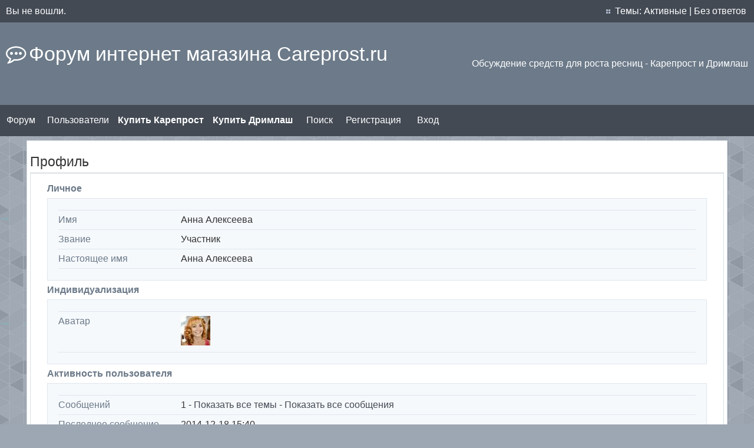

--- FILE ---
content_type: text/html; charset=utf-8
request_url: https://www.careprost.ru/forums/profile.php?id=796
body_size: 2305
content:
<!DOCTYPE html PUBLIC "-//W3C//DTD XHTML 1.0 Strict//EN" "https://www.w3.org/TR/xhtml1/DTD/xhtml1-strict.dtd">
<html xmlns="https://www.w3.org/1999/xhtml" xml:lang="ru" lang="ru" dir="ltr">
<head>
<meta http-equiv="Content-Type" content="text/html; charset=utf-8" />
<meta name="viewport" content="width=device-width, initial-scale=1" />
<link rel="stylesheet" type="text/css" href="https://maxcdn.bootstrapcdn.com/font-awesome/4.5.0/css/font-awesome.min.css">

<title>профиль Анна Алексеева / Форум интернет магазина Careprost.ru</title>
<link rel="stylesheet" type="text/css" href="style/Midnight.css" />
<meta name="Description" content="профиль Анна Алексеева / Форум интернет магазина Careprost.ru - обсуждаем средства для роста ресниц: Карепрост, Дримлаш и другие."/>
<!--[if lte IE 6]><script type="text/javascript" src="style/imports/minmax.js"></script><![endif]-->
</head>

<body>



<div class="block_one">

<div id="punprofile" class="pun">
	<div id="brdwelcome" class="inbox">
			<p class="conl">Вы не вошли.</p>
			<ul class="conr">
				<li><span>Темы: <a href="search.php?action=show_recent" title="Найти темы со свежими сообщениями.">Активные</a> | <a href="search.php?action=show_unanswered" title="Найти темы без ответов.">Без ответов</a></span></li>
			</ul>
			<div class="clearer"></div>
		</div>
<div class="top-box"></div>
<div class="punwrap">

<div id="brdheader" class="block">
	<div class="box">
		<div id="brdtitle" class="inbox">
		
			<h1><a href="https://www.careprost.ru/forums/">Форум интернет магазина Careprost.ru</a></h1>
			<div id="brddesc"><p><span>Обсуждение средств для роста ресниц - Карепрост и Дримлаш</span></p></div>
		</div>

	</div>
</div>
</div>


<!--NAVBAR BLOCK-->
<div class="block_one">
<nav class='cf'>
  <ul class='cf'>
		<div id="brdmenu" class="inbox">
			<ul>
				<li id="navindex" class="isactive"><a href="https://www.careprost.ru/forums/">Форум</a></li>
				<li id="navuserlist"><a href="userlist.php">Пользователи</a></li>
				<li id="navextra1"><a href="https://www.careprost.ru/buy/"><b>Купить Карепрост</b></a></li>
				<li id="navextra2"><a href="https://www.careprost.ru/buy_dreamlash/"><b>Купить Дримлаш</b></a></li>
				<li id="navsearch"><a href="search.php">Поиск</a></li>
				<li id="navregister"><a href="register.php">Регистрация</a></li>
				<li id="navlogin"><a href="login.php">Вход</a></li>
			</ul>
		</div>
  </ul>
  <a href='#' id='openup'><i class="fa fa-bars" aria-hidden="true" style="text-align:center;color:#fff;"></i></a>
</nav>
</div>
<!--NAVBAR BLOCK-->



<!--MAIN-->
<div class="block_two">
<div class="block_content">

<div id="brdmain">
<div id="viewprofile" class="block">
	<h2><span>Профиль</span></h2>
	<div class="box">
		<div class="fakeform">
			<div class="inform">
				<fieldset>
				<legend>Личное</legend>
					<div class="infldset">
						<dl>
							<dt>Имя</dt>
							<dd>Анна Алексеева</dd>
							<dt>Звание</dt>
							<dd>Участник</dd>
							<dt>Настоящее имя</dt>
							<dd>Анна Алексеева</dd>
						</dl>
						<div class="clearer"></div>
					</div>
				</fieldset>
			</div>
			<div class="inform">
				<fieldset>
				<legend>Индивидуализация</legend>
					<div class="infldset">
						<dl>
							<dt>Аватар</dt>
							<dd><img src="https://www.careprost.ru/forums/img/avatars/796.jpg?m=1565590537" width="50" height="50" alt="" /></dd>
						</dl>
						<div class="clearer"></div>
					</div>
				</fieldset>
			</div>
			<div class="inform">
				<fieldset>
				<legend>Активность пользователя</legend>
					<div class="infldset">
						<dl>
							<dt>Сообщений</dt>
							<dd>1 - <a href="search.php?action=show_user_topics&amp;user_id=796">Показать все темы</a> - <a href="search.php?action=show_user_posts&amp;user_id=796">Показать все сообщения</a></dd>
							<dt>Последнее сообщение</dt>
							<dd>2014-12-18 15:40</dd>
							<dt>Здесь с</dt>
							<dd>2014-12-18</dd>
						</dl>
						<div class="clearer"></div>
					</div>
				</fieldset>
			</div>
		</div>
	</div>
</div>
</div>
</div>
</div>
<!--MAIN-->
<!--FOOTER-->
<div class="block_one">
<div id="brdfooter" class="block">
<!-- Yandex.Metrika counter -->
<script type="text/javascript">
(function (d, w, c) {
    (w[c] = w[c] || []).push(function() {
        try {
            w.yaCounter25318034 = new Ya.Metrika({id:25318034,
                    webvisor:true,
                    clickmap:true,
                    trackLinks:true,
                    accurateTrackBounce:true});
        } catch(e) { }
    });

    var n = d.getElementsByTagName("script")[0],
        s = d.createElement("script"),
        f = function () { n.parentNode.insertBefore(s, n); };
    s.type = "text/javascript";
    s.async = true;
    s.src = (d.location.protocol == "https:" ? "https:" : "http:") + "//mc.yandex.ru/metrika/watch.js";

    if (w.opera == "[object Opera]") {
        d.addEventListener("DOMContentLoaded", f, false);
    } else { f(); }
})(document, window, "yandex_metrika_callbacks");
</script>
<noscript><div><img src="//mc.yandex.ru/watch/25318034" style="position:absolute; left:-9999px;" alt="" /></div></noscript>
	<h2><span>Подвал раздела</span></h2>
	<div class="box">
		<div id="brdfooternav" class="inbox">
			<div class="conl">
			</div>
			<div class="conr">
			
 (с) 2026 <a href="https://www.careprost.ru">Сareprost.ru</a> - Официальный сайт
				
			</div>
			<div class="clearer"></div>
		</div>
	</div>
</div>
<script src="//code.jivosite.com/widget.js" jv-id="AJTu4rn5AV" async></script>
</div>
<div class="end-box"></div>
</div>
</div>
<!--FOOTER-->

<script type="text/javascript" src="/forums/style/Midnight/jquery-1.10.2.min.js"></script>
<script type="text/javascript" src="/forums/style/Midnight/nav.js"></script>
</body>
</html>
